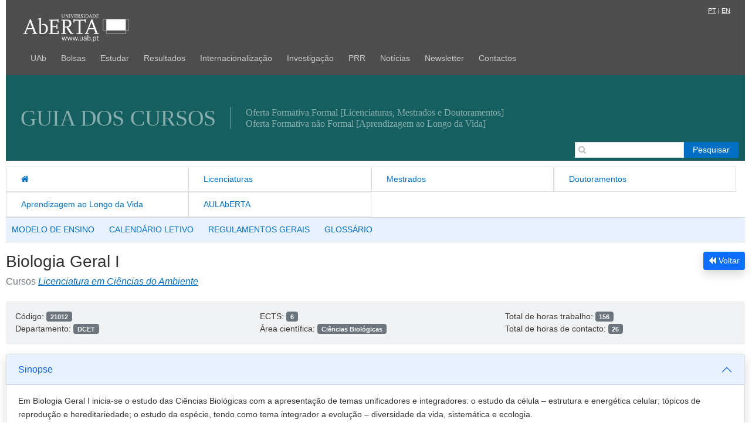

--- FILE ---
content_type: text/html; charset=UTF-8
request_url: https://guiadoscursos.uab.pt/ucs/biologia-geral-i/?lang=pt
body_size: 8501
content:
<!DOCTYPE html>
<html lang="pt-PT">
	<head>
		<meta charset="UTF-8">
		<meta name="viewport" content="width=device-width">
		<title>Guia dos Cursos</title>

		<!-- includes web analytics monitor -->
		
		<script id="uab-wa">
			var _paq = window._paq = window._paq || [];
			/* tracker methods like "setCustomDimension" should be called before "trackPageView" */
			_paq.push(["setDomains", ["*.portal.uab.pt","*.www.portal.uab.pt","*.www.uab.pt"]]);
			_paq.push(["enableCrossDomainLinking"]);
			_paq.push(["setDoNotTrack", true]);
			_paq.push(['trackPageView']);
			_paq.push(['enableLinkTracking']);
			(function() {
				var u="https://wa.uab.pt/";
				_paq.push(['setTrackerUrl', u+'uab-wa']);
				_paq.push(['setSiteId', '7']);
				var d=document, g=d.createElement('script'), s=d.getElementsByTagName('script')[0];
				g.async=true; g.src=u+'uab-wa.js'; s.parentNode.insertBefore(g,s);
			})();
		</script>
		
		<meta name='robots' content='max-image-preview:large' />
<link rel='dns-prefetch' href='//cdnjs.cloudflare.com' />
<link rel='dns-prefetch' href='//s.w.org' />
<script type="text/javascript">
window._wpemojiSettings = {"baseUrl":"https:\/\/s.w.org\/images\/core\/emoji\/13.1.0\/72x72\/","ext":".png","svgUrl":"https:\/\/s.w.org\/images\/core\/emoji\/13.1.0\/svg\/","svgExt":".svg","source":{"concatemoji":"https:\/\/guiadoscursos.uab.pt\/wp-includes\/js\/wp-emoji-release.min.js?ver=5.9.12"}};
/*! This file is auto-generated */
!function(e,a,t){var n,r,o,i=a.createElement("canvas"),p=i.getContext&&i.getContext("2d");function s(e,t){var a=String.fromCharCode;p.clearRect(0,0,i.width,i.height),p.fillText(a.apply(this,e),0,0);e=i.toDataURL();return p.clearRect(0,0,i.width,i.height),p.fillText(a.apply(this,t),0,0),e===i.toDataURL()}function c(e){var t=a.createElement("script");t.src=e,t.defer=t.type="text/javascript",a.getElementsByTagName("head")[0].appendChild(t)}for(o=Array("flag","emoji"),t.supports={everything:!0,everythingExceptFlag:!0},r=0;r<o.length;r++)t.supports[o[r]]=function(e){if(!p||!p.fillText)return!1;switch(p.textBaseline="top",p.font="600 32px Arial",e){case"flag":return s([127987,65039,8205,9895,65039],[127987,65039,8203,9895,65039])?!1:!s([55356,56826,55356,56819],[55356,56826,8203,55356,56819])&&!s([55356,57332,56128,56423,56128,56418,56128,56421,56128,56430,56128,56423,56128,56447],[55356,57332,8203,56128,56423,8203,56128,56418,8203,56128,56421,8203,56128,56430,8203,56128,56423,8203,56128,56447]);case"emoji":return!s([10084,65039,8205,55357,56613],[10084,65039,8203,55357,56613])}return!1}(o[r]),t.supports.everything=t.supports.everything&&t.supports[o[r]],"flag"!==o[r]&&(t.supports.everythingExceptFlag=t.supports.everythingExceptFlag&&t.supports[o[r]]);t.supports.everythingExceptFlag=t.supports.everythingExceptFlag&&!t.supports.flag,t.DOMReady=!1,t.readyCallback=function(){t.DOMReady=!0},t.supports.everything||(n=function(){t.readyCallback()},a.addEventListener?(a.addEventListener("DOMContentLoaded",n,!1),e.addEventListener("load",n,!1)):(e.attachEvent("onload",n),a.attachEvent("onreadystatechange",function(){"complete"===a.readyState&&t.readyCallback()})),(n=t.source||{}).concatemoji?c(n.concatemoji):n.wpemoji&&n.twemoji&&(c(n.twemoji),c(n.wpemoji)))}(window,document,window._wpemojiSettings);
</script>
<style type="text/css">
img.wp-smiley,
img.emoji {
	display: inline !important;
	border: none !important;
	box-shadow: none !important;
	height: 1em !important;
	width: 1em !important;
	margin: 0 0.07em !important;
	vertical-align: -0.1em !important;
	background: none !important;
	padding: 0 !important;
}
</style>
	<link rel='stylesheet' id='wp-block-library-css'  href='https://guiadoscursos.uab.pt/wp-includes/css/dist/block-library/style.min.css?ver=5.9.12' type='text/css' media='all' />
<style id='global-styles-inline-css' type='text/css'>
body{--wp--preset--color--black: #000000;--wp--preset--color--cyan-bluish-gray: #abb8c3;--wp--preset--color--white: #ffffff;--wp--preset--color--pale-pink: #f78da7;--wp--preset--color--vivid-red: #cf2e2e;--wp--preset--color--luminous-vivid-orange: #ff6900;--wp--preset--color--luminous-vivid-amber: #fcb900;--wp--preset--color--light-green-cyan: #7bdcb5;--wp--preset--color--vivid-green-cyan: #00d084;--wp--preset--color--pale-cyan-blue: #8ed1fc;--wp--preset--color--vivid-cyan-blue: #0693e3;--wp--preset--color--vivid-purple: #9b51e0;--wp--preset--gradient--vivid-cyan-blue-to-vivid-purple: linear-gradient(135deg,rgba(6,147,227,1) 0%,rgb(155,81,224) 100%);--wp--preset--gradient--light-green-cyan-to-vivid-green-cyan: linear-gradient(135deg,rgb(122,220,180) 0%,rgb(0,208,130) 100%);--wp--preset--gradient--luminous-vivid-amber-to-luminous-vivid-orange: linear-gradient(135deg,rgba(252,185,0,1) 0%,rgba(255,105,0,1) 100%);--wp--preset--gradient--luminous-vivid-orange-to-vivid-red: linear-gradient(135deg,rgba(255,105,0,1) 0%,rgb(207,46,46) 100%);--wp--preset--gradient--very-light-gray-to-cyan-bluish-gray: linear-gradient(135deg,rgb(238,238,238) 0%,rgb(169,184,195) 100%);--wp--preset--gradient--cool-to-warm-spectrum: linear-gradient(135deg,rgb(74,234,220) 0%,rgb(151,120,209) 20%,rgb(207,42,186) 40%,rgb(238,44,130) 60%,rgb(251,105,98) 80%,rgb(254,248,76) 100%);--wp--preset--gradient--blush-light-purple: linear-gradient(135deg,rgb(255,206,236) 0%,rgb(152,150,240) 100%);--wp--preset--gradient--blush-bordeaux: linear-gradient(135deg,rgb(254,205,165) 0%,rgb(254,45,45) 50%,rgb(107,0,62) 100%);--wp--preset--gradient--luminous-dusk: linear-gradient(135deg,rgb(255,203,112) 0%,rgb(199,81,192) 50%,rgb(65,88,208) 100%);--wp--preset--gradient--pale-ocean: linear-gradient(135deg,rgb(255,245,203) 0%,rgb(182,227,212) 50%,rgb(51,167,181) 100%);--wp--preset--gradient--electric-grass: linear-gradient(135deg,rgb(202,248,128) 0%,rgb(113,206,126) 100%);--wp--preset--gradient--midnight: linear-gradient(135deg,rgb(2,3,129) 0%,rgb(40,116,252) 100%);--wp--preset--duotone--dark-grayscale: url('#wp-duotone-dark-grayscale');--wp--preset--duotone--grayscale: url('#wp-duotone-grayscale');--wp--preset--duotone--purple-yellow: url('#wp-duotone-purple-yellow');--wp--preset--duotone--blue-red: url('#wp-duotone-blue-red');--wp--preset--duotone--midnight: url('#wp-duotone-midnight');--wp--preset--duotone--magenta-yellow: url('#wp-duotone-magenta-yellow');--wp--preset--duotone--purple-green: url('#wp-duotone-purple-green');--wp--preset--duotone--blue-orange: url('#wp-duotone-blue-orange');--wp--preset--font-size--small: 13px;--wp--preset--font-size--medium: 20px;--wp--preset--font-size--large: 36px;--wp--preset--font-size--x-large: 42px;}.has-black-color{color: var(--wp--preset--color--black) !important;}.has-cyan-bluish-gray-color{color: var(--wp--preset--color--cyan-bluish-gray) !important;}.has-white-color{color: var(--wp--preset--color--white) !important;}.has-pale-pink-color{color: var(--wp--preset--color--pale-pink) !important;}.has-vivid-red-color{color: var(--wp--preset--color--vivid-red) !important;}.has-luminous-vivid-orange-color{color: var(--wp--preset--color--luminous-vivid-orange) !important;}.has-luminous-vivid-amber-color{color: var(--wp--preset--color--luminous-vivid-amber) !important;}.has-light-green-cyan-color{color: var(--wp--preset--color--light-green-cyan) !important;}.has-vivid-green-cyan-color{color: var(--wp--preset--color--vivid-green-cyan) !important;}.has-pale-cyan-blue-color{color: var(--wp--preset--color--pale-cyan-blue) !important;}.has-vivid-cyan-blue-color{color: var(--wp--preset--color--vivid-cyan-blue) !important;}.has-vivid-purple-color{color: var(--wp--preset--color--vivid-purple) !important;}.has-black-background-color{background-color: var(--wp--preset--color--black) !important;}.has-cyan-bluish-gray-background-color{background-color: var(--wp--preset--color--cyan-bluish-gray) !important;}.has-white-background-color{background-color: var(--wp--preset--color--white) !important;}.has-pale-pink-background-color{background-color: var(--wp--preset--color--pale-pink) !important;}.has-vivid-red-background-color{background-color: var(--wp--preset--color--vivid-red) !important;}.has-luminous-vivid-orange-background-color{background-color: var(--wp--preset--color--luminous-vivid-orange) !important;}.has-luminous-vivid-amber-background-color{background-color: var(--wp--preset--color--luminous-vivid-amber) !important;}.has-light-green-cyan-background-color{background-color: var(--wp--preset--color--light-green-cyan) !important;}.has-vivid-green-cyan-background-color{background-color: var(--wp--preset--color--vivid-green-cyan) !important;}.has-pale-cyan-blue-background-color{background-color: var(--wp--preset--color--pale-cyan-blue) !important;}.has-vivid-cyan-blue-background-color{background-color: var(--wp--preset--color--vivid-cyan-blue) !important;}.has-vivid-purple-background-color{background-color: var(--wp--preset--color--vivid-purple) !important;}.has-black-border-color{border-color: var(--wp--preset--color--black) !important;}.has-cyan-bluish-gray-border-color{border-color: var(--wp--preset--color--cyan-bluish-gray) !important;}.has-white-border-color{border-color: var(--wp--preset--color--white) !important;}.has-pale-pink-border-color{border-color: var(--wp--preset--color--pale-pink) !important;}.has-vivid-red-border-color{border-color: var(--wp--preset--color--vivid-red) !important;}.has-luminous-vivid-orange-border-color{border-color: var(--wp--preset--color--luminous-vivid-orange) !important;}.has-luminous-vivid-amber-border-color{border-color: var(--wp--preset--color--luminous-vivid-amber) !important;}.has-light-green-cyan-border-color{border-color: var(--wp--preset--color--light-green-cyan) !important;}.has-vivid-green-cyan-border-color{border-color: var(--wp--preset--color--vivid-green-cyan) !important;}.has-pale-cyan-blue-border-color{border-color: var(--wp--preset--color--pale-cyan-blue) !important;}.has-vivid-cyan-blue-border-color{border-color: var(--wp--preset--color--vivid-cyan-blue) !important;}.has-vivid-purple-border-color{border-color: var(--wp--preset--color--vivid-purple) !important;}.has-vivid-cyan-blue-to-vivid-purple-gradient-background{background: var(--wp--preset--gradient--vivid-cyan-blue-to-vivid-purple) !important;}.has-light-green-cyan-to-vivid-green-cyan-gradient-background{background: var(--wp--preset--gradient--light-green-cyan-to-vivid-green-cyan) !important;}.has-luminous-vivid-amber-to-luminous-vivid-orange-gradient-background{background: var(--wp--preset--gradient--luminous-vivid-amber-to-luminous-vivid-orange) !important;}.has-luminous-vivid-orange-to-vivid-red-gradient-background{background: var(--wp--preset--gradient--luminous-vivid-orange-to-vivid-red) !important;}.has-very-light-gray-to-cyan-bluish-gray-gradient-background{background: var(--wp--preset--gradient--very-light-gray-to-cyan-bluish-gray) !important;}.has-cool-to-warm-spectrum-gradient-background{background: var(--wp--preset--gradient--cool-to-warm-spectrum) !important;}.has-blush-light-purple-gradient-background{background: var(--wp--preset--gradient--blush-light-purple) !important;}.has-blush-bordeaux-gradient-background{background: var(--wp--preset--gradient--blush-bordeaux) !important;}.has-luminous-dusk-gradient-background{background: var(--wp--preset--gradient--luminous-dusk) !important;}.has-pale-ocean-gradient-background{background: var(--wp--preset--gradient--pale-ocean) !important;}.has-electric-grass-gradient-background{background: var(--wp--preset--gradient--electric-grass) !important;}.has-midnight-gradient-background{background: var(--wp--preset--gradient--midnight) !important;}.has-small-font-size{font-size: var(--wp--preset--font-size--small) !important;}.has-medium-font-size{font-size: var(--wp--preset--font-size--medium) !important;}.has-large-font-size{font-size: var(--wp--preset--font-size--large) !important;}.has-x-large-font-size{font-size: var(--wp--preset--font-size--x-large) !important;}
</style>
<link rel='stylesheet' id='wpm-main-css'  href='//guiadoscursos.uab.pt/wp-content/plugins/wp-multilang/assets/styles/main.min.css?ver=2.4.18' type='text/css' media='all' />
<link rel='stylesheet' id='bootstrap_css-css'  href='https://guiadoscursos.uab.pt/wp-content/themes/guia/assets/css/bootstrap.min.css?ver=5.1.3' type='text/css' media='all' />
<link rel='stylesheet' id='fontawesome_css-css'  href='https://cdnjs.cloudflare.com/ajax/libs/font-awesome/4.7.0/css/font-awesome.min.css?ver=5.15.4' type='text/css' media='all' />
<link rel='stylesheet' id='style-css'  href='https://guiadoscursos.uab.pt/wp-content/themes/guia/style.css?ver=5.9.12' type='text/css' media='all' />
<script type='text/javascript' src='https://guiadoscursos.uab.pt/wp-includes/js/jquery/jquery.min.js?ver=3.6.0' id='jquery-core-js'></script>
<script type='text/javascript' src='https://guiadoscursos.uab.pt/wp-includes/js/jquery/jquery-migrate.min.js?ver=3.3.2' id='jquery-migrate-js'></script>
<link rel="https://api.w.org/" href="https://guiadoscursos.uab.pt/wp-json/" /><link rel="alternate" type="application/json" href="https://guiadoscursos.uab.pt/wp-json/wp/v2/ucs/1190" /><link rel="EditURI" type="application/rsd+xml" title="RSD" href="https://guiadoscursos.uab.pt/xmlrpc.php?rsd" />
<link rel="wlwmanifest" type="application/wlwmanifest+xml" href="https://guiadoscursos.uab.pt/wp-includes/wlwmanifest.xml" /> 
<meta name="generator" content="WordPress 5.9.12" />
<link rel="canonical" href="https://guiadoscursos.uab.pt/ucs/biologia-geral-i/" />
<link rel='shortlink' href='https://guiadoscursos.uab.pt/?p=1190' />
<link rel="alternate" type="application/json+oembed" href="https://guiadoscursos.uab.pt/wp-json/oembed/1.0/embed?url=https%3A%2F%2Fguiadoscursos.uab.pt%2Fucs%2Fbiologia-geral-i%2F" />
<link rel="alternate" type="text/xml+oembed" href="https://guiadoscursos.uab.pt/wp-json/oembed/1.0/embed?url=https%3A%2F%2Fguiadoscursos.uab.pt%2Fucs%2Fbiologia-geral-i%2F&#038;format=xml" />
<link rel="alternate" hreflang="x-default" href="https://guiadoscursos.uab.pt/ucs/biologia-geral-i/"/>
<link rel="alternate" hreflang="pt-pt" href="https://guiadoscursos.uab.pt/ucs/biologia-geral-i/"/>
<link rel="alternate" hreflang="en" href="https://guiadoscursos.uab.pt/en/ucs/biologia-geral-i/"/>
		<style type="text/css" id="wp-custom-css">
			.dropdown-menu li {
	background-color: gray;
}

.dropdown-menu li :hover {
	background-color: gray;
	color: white;
}

.dropdown-menu {
	background-color: gray;
}
		</style>
		
	</head>
	
	<body class="ucs-template-default single single-ucs postid-1190 language-pt">
			<div class="top sticky-top">
			<div class="container">
				<div class="row">
					<div class="col-10">
						<div style="margin-left:20px;" class="mt-3">
							<a href="https://www.uab.pt" style="margin-right: 20px; display: block;">
								<img class="mt-2" src="https://guiadoscursos.uab.pt/wp-content/themes/guia/images/UAb_white.svg" style="width: 100%; max-width: 180px; height: auto;" title="Portal UAb">
							</a>
						</div>
					</div>
					<div class="col-2">
						<div class="lang">
							<a href="https://guiadoscursos.uab.pt/ucs/biologia-geral-i/?lang=pt" style="margin-right:3px;">PT</a>|<a href="https://guiadoscursos.uab.pt/ucs/biologia-geral-i/?lang=en" style="margin-left:3px;">EN</a>
						</div>
					</div>
				</div>
				<div class="row">
					<div class="col-md-12">
						<nav class="site-nav top   navbar navbar-expand-lg" aria-label="Menu da UAb"> 
							<div class="container-fluid px-2">
								<div class="navbar-dark ml-auto m-1 my-0">
									<button class="navbar-toggler" type="button" data-bs-toggle="collapse" data-bs-target="#main-menu" aria-controls="main-menu" aria-expanded="false" aria-label="Toggle navigation">
										<span class="navbar-toggler-icon"></span>
									</button>
								</div>
																<div class="collapse navbar-collapse" id="main-menu">
									<ul id="menu-menu-de-topo" class="navbar-nav me-auto mb-2 mb-md-0 "><li  id="menu-item-2779" class="menu-item menu-item-type-custom menu-item-object-custom nav-item nav-item-2779"><a target="_blank" href="https://portal.uab.pt/en/conhecer-a-uab/" class="nav-link ">UAb</a></li>
<li  id="menu-item-4936" class="menu-item menu-item-type-custom menu-item-object-custom nav-item nav-item-4936"><a href="https://portal.uab.pt/bolsas-uab/" class="nav-link ">Bolsas</a></li>
<li  id="menu-item-2979" class="menu-item menu-item-type-custom menu-item-object-custom nav-item nav-item-2979"><a href="https://portal.uab.pt/candidaturas/" class="nav-link ">Estudar</a></li>
<li  id="menu-item-2782" class="menu-item menu-item-type-custom menu-item-object-custom nav-item nav-item-2782"><a href="https://portal.uab.pt/candidaturas-2022-resultados/" class="nav-link ">Resultados</a></li>
<li  id="menu-item-2783" class="menu-item menu-item-type-custom menu-item-object-custom nav-item nav-item-2783"><a href="https://portal.uab.pt/internacionalizacao/" class="nav-link ">Internacionalização</a></li>
<li  id="menu-item-2784" class="menu-item menu-item-type-custom menu-item-object-custom nav-item nav-item-2784"><a href="https://portal.uab.pt/investigacao/" class="nav-link ">Investigação</a></li>
<li  id="menu-item-4939" class="menu-item menu-item-type-custom menu-item-object-custom nav-item nav-item-4939"><a href="https://prr.uab.pt" class="nav-link ">PRR</a></li>
<li  id="menu-item-2786" class="menu-item menu-item-type-custom menu-item-object-custom nav-item nav-item-2786"><a href="https://portal.uab.pt/destaques-e-noticias/" class="nav-link ">Notícias</a></li>
<li  id="menu-item-4100" class="menu-item menu-item-type-custom menu-item-object-custom nav-item nav-item-4100"><a href="https://newsletter.uab.pt/" class="nav-link ">Newsletter</a></li>
<li  id="menu-item-2787" class="menu-item menu-item-type-custom menu-item-object-custom nav-item nav-item-2787"><a target="_blank" href="https://portal.uab.pt/en/contactos/" class="nav-link ">Contactos</a></li>
</ul>								</div>
							</div>
						</nav>							
					</div>
				</div>
			</div>
		</div>
		<div class="container">

			<!-- Banner version 1 -->
			<div id="banner" class="text-white-50" style="/*background-image: url('https://guiadoscursos.uab.pt/wp-content/themes/guia/images/banner_01.jpg');*/ ">
				<div class="text-white-50 banner-text">
					Guia dos Cursos
				</div>
				<div class="banner-sub-texts">
					<div>Oferta Formativa Formal [Licenciaturas, Mestrados e Doutoramentos]</div>
					<div>Oferta Formativa não Formal [Aprendizagem ao Longo da Vida]</div>
				</div>
							</div>	
			
			<!-- Banner version 2 with carousel
			<div id="banner" class="carousel slide carousel-fade" data-bs-ride="carousel">
				<div class="carousel-indicators">
					<button type="button" data-bs-target="#carouselExampleFade" data-bs-slide-to="0" class="active" aria-current="true" aria-label="Slide 1"></button>
					<button type="button" data-bs-target="#carouselExampleFade" data-bs-slide-to="1" aria-label="Slide 2"></button>
					<button type="button" data-bs-target="#carouselExampleFade" data-bs-slide-to="2" aria-label="Slide 3"></button>
				</div>
				<div class="carousel-inner">
					<div class="carousel-item active" data-bs-interval="5000">
						<img src="https://guiadoscursos.uab.pt/wp-content/themes/guia/images/banner_1.jpg" class="banner d-block w-100" alt="...">
						<div class="carousel-caption d-none d-md-block">
							<h1>O Guia dos Cursos tem uma nova imagem</h1>
							<p>Esperamos que lhe proporcione uma experiencia de utilização agradável.</p>
						</div>
					</div>
					<div class="carousel-item" data-bs-interval="5000">
						<img src="https://guiadoscursos.uab.pt/wp-content/themes/guia/images/banner_2.jpg" class="banner d-block w-100" alt="...">
						<div class="carousel-caption d-none d-md-block">
							<h1>Candidaturas ativas para Mestrados e Doutoramentos</h1>
							<p>Em caso de dúvidas consulte-nos através do <a href="#">canal de Apoio</a></p>
						</div>
					</div>
					<div class="carousel-item" data-bs-interval="5000">
						<img src="https://guiadoscursos.uab.pt/wp-content/themes/guia/images/banner_3.jpg" class="banner d-block w-100" alt="...">
						<div class="carousel-caption d-none d-md-block">
							<h1>Gosta no nosso site?</h1>
							<p>Diga-nos o que podemos melhorar através do <a href="#">formulário de sugestões</a></p>
						</div>
					</div>
				</div>
				<button class="carousel-control-prev" type="button" data-bs-target="#banner" data-bs-slide="prev">
					<span class="carousel-control-prev-icon" aria-hidden="true"></span>
					<span class="visually-hidden">Previous</span>
				</button>
				<button class="carousel-control-next" type="button" data-bs-target="#banner" data-bs-slide="next">
					<span class="carousel-control-next-icon" aria-hidden="true"></span>
					<span class="visually-hidden">Next</span>
				</button>
			</div>
			-->

		</div>

		<!-- site-header -->
		<header class="site-header">

			<!-- <h1><a href="https://guiadoscursos.uab.pt">Guia dos Cursos</a></h1> -->
			<!-- <h5>Guia dos Cursos da Universidade Aberta</h5> -->

			<nav class="site-nav primary flex-menu" aria-label="Main menu"> 
				<div class="flex-menu-items">
					<div class="menu-menu-principal-container"><ul id="menu-menu-principal" class="menu flex-menu-list"><li id="menu-item-2430" class="menu-item menu-item-type-custom menu-item-object-custom menu-item-2430"><a href="/"><i class="fa fa-home"></i></a></li>
<li id="menu-item-2397" class="menu-item menu-item-type-post_type menu-item-object-page menu-item-home menu-item-2397"><a href="https://guiadoscursos.uab.pt/">Licenciaturas</a></li>
<li id="menu-item-2395" class="menu-item menu-item-type-post_type menu-item-object-page menu-item-2395"><a href="https://guiadoscursos.uab.pt/mestrados/">Mestrados</a></li>
<li id="menu-item-2721" class="menu-item menu-item-type-post_type menu-item-object-page menu-item-2721"><a href="https://guiadoscursos.uab.pt/doutoramentos/">Doutoramentos</a></li>
<li id="menu-item-2429" class="menu-item menu-item-type-custom menu-item-object-custom menu-item-2429"><a target="_blank" rel="noopener" href="https://portal.uab.pt/alv/#content">Aprendizagem ao Longo da Vida</a></li>
<li id="menu-item-3111" class="menu-item menu-item-type-custom menu-item-object-custom menu-item-3111"><a target="_blank" rel="noopener" href="https://aulaberta.uab.pt/">AULAbERTA</a></li>
</ul></div>				</div>
				<div class="hd-search flex-menu-search margin-pt">
					<i class="fa fa-search" aria-role="presentation"></i>
					<form role="search" method="get" id="searchform" class="searchform" action="https://guiadoscursos.uab.pt/">
				<div>
					<label class="screen-reader-text" for="s">Pesquisar por:</label>
					<input type="text" value="" name="s" id="s" />
					<input type="submit" id="searchsubmit" value="Pesquisar" />
				</div>
			</form>				</div><!-- /hd-search -->
			</nav>

			<nav class="site-nav secondary flex-menu" aria-label="Secondary menu"> 
				<div class="menu-menu-secundario-container"><ul id="menu-menu-secundario" class="menu flex-menu-list"><li id="menu-item-2751" class="menu-item menu-item-type-custom menu-item-object-custom menu-item-2751"><a href="https://portal.uab.pt/modelo-de-ensino">MODELO DE ENSINO</a></li>
<li id="menu-item-2752" class="menu-item menu-item-type-custom menu-item-object-custom menu-item-2752"><a href="https://portal.uab.pt/calendario-letivo/">CALENDÁRIO LETIVO</a></li>
<li id="menu-item-2408" class="menu-item menu-item-type-custom menu-item-object-custom menu-item-2408"><a target="_blank" rel="noopener" href="https://portal.uab.pt/regulamentos/#content">REGULAMENTOS GERAIS</a></li>
<li id="menu-item-2409" class="menu-item menu-item-type-custom menu-item-object-custom menu-item-2409"><a target="_blank" rel="noopener" href="https://portal.uab.pt/gestaoacademica/glossario-academico-da-uab/#content">GLOSSÁRIO</a></li>
</ul></div>			</nav>
			
		</header><!-- /site-header -->
			
	
	<section class="mt-0" id="content">
		<div class="container">
			<div class="row">
				<div class="col-md-12 mt-3">
					<button class="btn btn-primary btn-sm pull-right shadow" onclick="history.back()"><i class="fa fa-backward"></i> Voltar</button> 
					<div class="h3">
						<span class="bold">Biologia Geral I</span>
						<span class="small hidden-print">
													</span>
					</div>
					<!-- nesta área devem ser publicados os cursos a que pertence a UC em vez do departamento
					<div class="h6">
						<span>
							<a href="https://portal.uab.pt/DCET" target="_blank">
								Departamento de Ciências e Tecnologia							</a>
						</span>
					</div>
					-->
					<div class="h6">
						<span class='text-secondary'>
							Cursos								<a href="/cursos/licenciatura-em-ciencias-do-ambiente" target="_blank"><i>Licenciatura em Ciências do Ambiente</i></a>						</span>
					</div>
				</div>
			</div>
		</div>
	</section>

	<section class="mt-3">
		<div class="container">
			<div class="row">
				<div class="col-lg-12">
					<div class="p-3 rounded bg-secondary bg-opacity-10">
						<div class="row">
							<div class="col-sm-4">
								Código: <span class="badge bg-secondary">21012</span><br>
								Departamento: <span class="badge bg-secondary">DCET</span><br>
							</div>
							<div class="col-sm-4">
								ECTS: <span class="badge bg-secondary">6</span><br>
								Área científica: <span class="badge bg-secondary">Ciências Biológicas</span><br>
							</div>
							<div class="col-sm-4">
								Total de horas trabalho: <span class="badge bg-secondary">156</span><br>
								Total de horas de contacto: <span class="badge bg-secondary">26</span><br>
							</div>
						</div>
					</div>
				</div>
			</div>
			<div class="col-md-12 mt-3 shadow">
				<div class="accordion" id="accordionExample">
											
						<div class="accordion-item">
							<h2 class="accordion-header" id="headingThree">
							<button class="accordion-button" type="button" data-bs-toggle="collapse" data-bs-target="#collapseThree" aria-expanded="false" aria-controls="collapseThree">							
								Sinopse							</button>
							</h2>
							<div id="collapseThree" class="accordion-collapse collapse show" aria-labelledby="headingThree" data-bs-parent="#accordionExample">
								<div class="accordion-body">
									<p>Em Biologia Geral I inicia-se o estudo das Ciências Biológicas com a apresentação de temas unificadores e integradores: o estudo da célula – estrutura e energética celular; tópicos de reprodução e hereditariedade; o estudo da espécie, tendo como tema integrador a evolução – diversidade da vida, sistemática e ecologia.</p>								</div>
							</div>
						</div>
													
						<div class="accordion-item">
							<h2 class="accordion-header" id="headingFour">
							<button class="accordion-button collapsed" type="button" data-bs-toggle="collapse" data-bs-target="#collapseFour" aria-expanded="false" aria-controls="collapseFour">
								Docentes							</button>
							</h2>
							<div id="collapseFour" class="accordion-collapse collapse" aria-labelledby="headingFour" data-bs-parent="#accordionExample">
								<div class="accordion-body">
									<a href="https://paginapessoal.uab.pt/pnicolau" target="blank">Paula Bacelar Nicolau</a><br>								</div>
							</div>
						</div>
													
						<div class="accordion-item">
							<h2 class="accordion-header" id="headingFive">
							<button class="accordion-button collapsed" type="button" data-bs-toggle="collapse" data-bs-target="#collapseFive" aria-expanded="false" aria-controls="collapseFive">
								Palavras-chave							</button>
							</h2>
							<div id="collapseFive" class="accordion-collapse collapse" aria-labelledby="headingFive" data-bs-parent="#accordionExample">
								<div class="accordion-body">								
									<p>1.Biologia celular<br />2. Reprodução e Hereditariedade<br />3. Evolução biológica<br />4. Sistemática</p>								</div>
							</div>
						</div>
													
						<div class="accordion-item">
							<h2 class="accordion-header" id="headingSix">
							<button class="accordion-button collapsed" type="button" data-bs-toggle="collapse" data-bs-target="#collapseSix" aria-expanded="false" aria-controls="collapseSix">
								Competências							</button>
							</h2>
							<div id="collapseSix" class="accordion-collapse collapse" aria-labelledby="headingSix" data-bs-parent="#accordionExample">
								<div class="accordion-body">
									<p>Pretende-se que, no final desta Unidade Curricular, o estudante seja capaz de:<br />1. recolher, interpretar, relacionar e analisar criticamente informação obtida em fontes diversas;<br />2. reconhecer e exemplificar que a construção de conhecimentos em Biologia envolve abordagens pluridisciplinares e interdisciplinares;<br />3. explicar e ser capaz de aplicar e relacionar conceitos da Biologia Celular, Reprodução e hereditariedade, Evolução biológica, Sistemática e Ecologia.</p>								</div>
							</div>
						</div>
																		
						<div class="accordion-item">
							<h2 class="accordion-header" id="headingSeven">
							<button class="accordion-button collapsed" type="button" data-bs-toggle="collapse" data-bs-target="#collapseSeven" aria-expanded="false" aria-controls="collapseSeven">
								Conteúdos							</button>
							</h2>
							<div id="collapseSeven" class="accordion-collapse collapse" aria-labelledby="headingSeven" data-bs-parent="#accordionExample">
								<div class="accordion-body">
									<p>1. Composição e organização da célula. <br />2. Energética da célula. <br />3. Reprodução e hereditariedade. <br />4. Evolução. <br />5. Sistemática. <br />6. Ecologia.</p>								</div>
							</div>
						</div>
												<div class="accordion-item">
							<h2 class="accordion-header" id="headingEight">
							<button class="accordion-button collapsed" type="button" data-bs-toggle="collapse" data-bs-target="#collapseEight" aria-expanded="false" aria-controls="collapseEight">
								Bibliografia							</button>
							</h2>
							<div id="collapseEight" class="accordion-collapse collapse" aria-labelledby="headingEight" data-bs-parent="#accordionExample">
								<div class="accordion-body">
									<p>Material bibliográfico fornecido on-line.</p>								</div>
							</div>
						</div>
											<div class="accordion-item">
							<h2 class="accordion-header" id="headingNine">
							<button class="accordion-button collapsed" type="button" data-bs-toggle="collapse" data-bs-target="#collapseNine" aria-expanded="false" aria-controls="collapseNine">
								Metodologias de Ensino							</button>
							</h2>
							<div id="collapseNine" class="accordion-collapse collapse" aria-labelledby="headingNine" data-bs-parent="#accordionExample">
								<div class="accordion-body">
									<p>E-learning.</p>								</div>
							</div>
						</div>
												<div class="accordion-item">
							<h2 class="accordion-header" id="headingTen">
							<button class="accordion-button collapsed" type="button" data-bs-toggle="collapse" data-bs-target="#collapseTen" aria-expanded="false" aria-controls="collapseTen">
								Avaliação							</button>
							</h2>
							<div id="collapseTen" class="accordion-collapse collapse" aria-labelledby="headingTen" data-bs-parent="#accordionExample">
								<div class="accordion-body">
									<p>O regime de avaliação preferencial é o de avaliação contínua, constituída pela realização de 2 e-folios (trabalhos escritos em formato digital), ao longo do semestre letivo, e de um momento final de avaliação e-fólio Global (e-fólioG), a ter lugar no final do semestre, com peso de, respetivamente, 40% e 60% na classificação final. Os estudantes podem, no entanto, em devido tempo, optar um único momento de avaliação, realizando, então uma prova de Avaliação Final (exame) com o peso de 100%.</p>								</div>
							</div>
						</div>
										</div>
			</div>
		</div>
	</section>

<script>	
	// impressão do documento
	jQuery("#print-btn").on("click", function() {
		//window.print();
		window.open('https://intranet.uab.pt/fichascurriculares', '_blank');
	});
</script>	


            <footer class="site-footer">
                <!--
                <div class="footer-widgets clearfix">

                                        
                                        
                                        
                                        
                </div>
                -->

                <div class="container bg-dark">
                    <div class="row pt-3">
                        <div class="col-xs-12 col-md-9" style="text-align:left;">
                            <nav class="site-nav footer"> <div class="menu-menu-rodape-container"><ul id="menu-menu-rodape" class="d-flex flex-wrap justify-content-center justify-content-lg-start justify-content-sm-start px-2 list-inline menu"><li id="menu-item-2403" class="menu-item menu-item-type-custom menu-item-object-custom menu-item-2403"><a href="https://newsletter.uab.pt/phplist/?p=subscribe&#038;id=3">SUBSCREVA AS NEWSLETTERS</a></li>
<li id="menu-item-2404" class="menu-item menu-item-type-custom menu-item-object-custom menu-item-2404"><a href="https://portal.uab.pt/acessibilidade">ACESSIBILIDADE</a></li>
<li id="menu-item-2405" class="menu-item menu-item-type-custom menu-item-object-custom menu-item-2405"><a href="https://portal.uab.pt/termos-de-uso">TERMOS DE USO</a></li>
<li id="menu-item-4937" class="menu-item menu-item-type-custom menu-item-object-custom menu-item-4937"><a href="https://portal.uab.pt/portal-de-denuncias/">DENÚNCIAS</a></li>
<li id="menu-item-2406" class="menu-item menu-item-type-custom menu-item-object-custom menu-item-2406"><a href="https://portal.uab.pt/politica_privacidade">POLÍTICA PRIVACIDADE</a></li>
<li id="menu-item-2407" class="menu-item menu-item-type-custom menu-item-object-custom menu-item-2407"><a href="https://portal.uab.pt/en/contactos">CONTACTOS</a></li>
</ul></div>                            </nav>
                        </div>
                        <div class="col-md-3 d-md-block pt-4 pt-md-0 text-center text-sm-end text-white">
                            <div class="">
                                Guia dos Cursos - &copy; 2026 Universidade Aberta                            </div>
                        </div>   
                    </div>
<!--
                    <div class="row pt-3 pb-3">
                        <div class="col-lg-12" style="text-align:center;">
                            <a target="_blank" href="https://portal.uab.pt/alv/wp-content/uploads/sites/9/2022/05/Ficha-de-Projeto.pdf">
                                <img src="https://guiadoscursos.uab.pt/wp-content/uploads/2022/06/Logo_rodape_-portal.png" alt="" style="max-width:20%;">
                            </a>
                        </div>
                    </div>
-->
                    <div class="row pt-3 pb-1">
                        <div class="col-xs-12 col-md-4" style="text-align:left;">
                            <nav class="site-nav redes" style="color:#fff;"> <div class="menu-menu-redes-sociais-container"><ul id="menu-menu-redes-sociais" class="d-flex flex-wrap justify-content-center justify-content-lg-start justify-content-sm-start list-inline menu"><li id="menu-item-2398" class="menu-item menu-item-type-custom menu-item-object-custom menu-item-2398"><a href="https://www.facebook.com/universidadeaberta.portugal"><i class="fa fa-facebook"></i></a></li>
<li id="menu-item-2399" class="menu-item menu-item-type-custom menu-item-object-custom menu-item-2399"><a href="https://www.linkedin.com/school/86235"><i class="fa fa-linkedin"></i></a></li>
<li id="menu-item-2400" class="menu-item menu-item-type-custom menu-item-object-custom menu-item-2400"><a href="https://twitter.com/uaberta"><i class="fa fa-twitter"></i></a></li>
<li id="menu-item-2401" class="menu-item menu-item-type-custom menu-item-object-custom menu-item-2401"><a href="https://www.youtube.com/user/UAbPT"><i class="fa fa-youtube"></i></a></li>
<li id="menu-item-2402" class="menu-item menu-item-type-custom menu-item-object-custom menu-item-2402"><a href="https://www.instagram.com/universidadeabertaportugal"><i class="fa fa-instagram"></i></a></li>
</ul></div>                            </nav>
                        </div>
                        <div class="mt-2 col-md-4" style="text-align:center;">
                            <a target="_blank" href="https://portal.uab.pt/alv/wp-content/uploads/sites/9/2022/05/Ficha-de-Projeto.pdf">
                                <img src="https://guiadoscursos.uab.pt/wp-content/uploads/2022/06/Logo_rodape_-portal.png" alt="" style="max-width:50%;">
                            </a>
                        </div>
                        <div class="col-xs-12 col-md-4" style="text-align:right;">
                            <div style="margin:10px 0 0 0;">
                                <a href="/login"><i class="fa fa-lock text-secondary"></i></a>
                            </div>
                        </div>
                    </div>

                </div>            
            </footer>
        </div>
        <script type='text/javascript' id='wpm-switcher-block-script-js-extra'>
/* <![CDATA[ */
var wpm_localize_data = {"wpm_block_switch_nonce":"37034fa340","ajax_url":"https:\/\/guiadoscursos.uab.pt\/wp-admin\/admin-ajax.php","current_url":"https:\/\/guiadoscursos.uab.pt\/ucs\/biologia-geral-i\/?lang=pt"};
/* ]]> */
</script>
<script type='text/javascript' src='https://guiadoscursos.uab.pt/wp-content/plugins/wp-multilang/assets/blocks/language-switcher/js/switcher-block.min.js?ver=2.4.18' id='wpm-switcher-block-script-js'></script>
<script type='text/javascript' src='https://guiadoscursos.uab.pt/wp-content/themes/guia/assets/js/popper.min.js?ver=2.10.2' id='popper_js-js'></script>
<script type='text/javascript' src='https://guiadoscursos.uab.pt/wp-content/themes/guia/assets/js/bootstrap.min.js?ver=5.1.3' id='bootstrap_js-js'></script>
    </body>
</html>